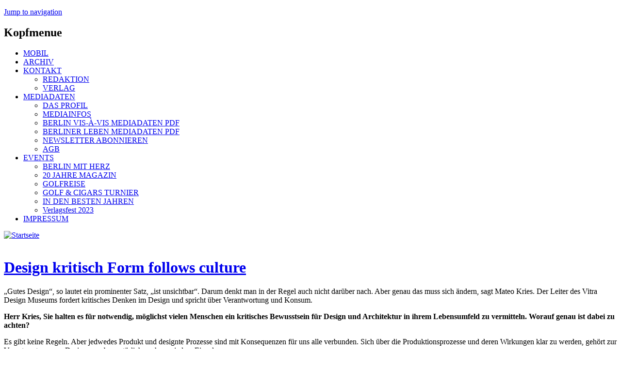

--- FILE ---
content_type: text/html; charset=utf-8
request_url: https://www.berlin-visavis.de/kultur/design-kritisch-form-follows-culture
body_size: 12665
content:
<!DOCTYPE html>
<!--[if IEMobile 7]><html class="iem7"  lang="de" dir="ltr"><![endif]-->
<!--[if lte IE 6]><html class="lt-ie9 lt-ie8 lt-ie7"  lang="de" dir="ltr"><![endif]-->
<!--[if (IE 7)&(!IEMobile)]><html class="lt-ie9 lt-ie8"  lang="de" dir="ltr"><![endif]-->
<!--[if IE 8]><html class="lt-ie9"  lang="de" dir="ltr"><![endif]-->
<!--[if (gte IE 9)|(gt IEMobile 7)]><!--><html  lang="de" dir="ltr" prefix="content: http://purl.org/rss/1.0/modules/content/ dc: http://purl.org/dc/terms/ foaf: http://xmlns.com/foaf/0.1/ rdfs: http://www.w3.org/2000/01/rdf-schema# sioc: http://rdfs.org/sioc/ns# sioct: http://rdfs.org/sioc/types# skos: http://www.w3.org/2004/02/skos/core# xsd: http://www.w3.org/2001/XMLSchema# schema: http://schema.org/"><!--<![endif]-->

<head>
  <meta charset="utf-8" />
<script type="application/ld+json">{
    "@context": "https://schema.org",
    "@graph": [
        {
            "image": {
                "@type": "ImageObject",
                "url": "https://www.berlin-visavis.de/sites/default/files/bild/83_design.jpg"
            },
            "@type": "NewsArticle",
            "headline": "Design kritisch Form follows culture",
            "name": "Design kritisch Form follows culture",
            "description": "„Gutes Design“, so lautet ein prominenter Satz, „ist unsichtbar“. Darum denkt man in der Regel auch nicht darüber nach. Aber genau das muss sich ändern, sagt Mateo Kries. Der Leiter des Vitra Design Museums fordert kritisches Denken im Design und spricht über Verantwortung und Konsum. Herr Kries, Sie halten es für notwendig, möglichst vielen Menschen ein kritisches Bewusstsein für Design und Architektur in ihrem Lebensumfeld zu vermitteln. Worauf genau ist dabei zu achten? Es gibt keine Regeln. Aber jedwedes Produkt und designte Prozesse sind mit Konsequenzen für uns alle verbunden.",
            "author": {
                "@type": "Organization",
                "@id": "https://www.berlin-visavis.de",
                "name": "Berlin vis-à-vis",
                "url": "https://www.berlin-visavis.de",
                "logo": {
                    "@type": "ImageObject",
                    "url": "https://www.berlin-visavis.de/sites/default/files/bild/visavis-logo-pos.png",
                    "width": "179",
                    "height": "60"
                }
            },
            "publisher": {
                "@type": "Organization",
                "@id": "https://www.berlin-visavis.de",
                "name": "Berlin vis-à-vis",
                "url": "https://www.berlin-visavis.de",
                "logo": {
                    "@type": "ImageObject",
                    "url": "https://www.berlin-visavis.de/sites/default/files/bild/visavis-logo-pos.png",
                    "width": "179",
                    "height": "60"
                }
            },
            "datePublished": "2020-08-24T15:55:01+02:00",
            "dateModified": "2020-08-24T15:55:01+02:00",
            "mainEntityOfPage": "https://www.berlin-visavis.de/kultur/design-kritisch-form-follows-culture"
        }
    ]
}</script>
<meta name="description" content="„Gutes Design“, so lautet ein prominenter Satz, „ist unsichtbar“. Darum denkt man in der Regel auch nicht darüber nach. Aber genau das muss sich ändern, sagt Mateo Kries. Der Leiter des Vitra Design Museums fordert kritisches Denken im Design und spricht über Verantwortung und Konsum. Herr Kries, Sie halten es für" />
<meta name="generator" content="Drupal 7 (https://www.drupal.org)" />
<link rel="canonical" href="https://www.berlin-visavis.de/kultur/design-kritisch-form-follows-culture" />
<link rel="shortlink" href="https://www.berlin-visavis.de/node/2145" />
<meta property="og:site_name" content="Berlin vis-à-vis" />
<meta property="og:type" content="article" />
<meta property="og:title" content="Design kritisch Form follows culture" />
<meta property="og:url" content="https://www.berlin-visavis.de/kultur/design-kritisch-form-follows-culture" />
<meta property="og:description" content="„Gutes Design“, so lautet ein prominenter Satz, „ist unsichtbar“. Darum denkt man in der Regel auch nicht darüber nach. Aber genau das muss sich ändern, sagt Mateo Kries. Der Leiter des Vitra Design Museums fordert kritisches Denken im Design und spricht über Verantwortung und Konsum. Herr Kries, Sie halten es für notwendig, möglichst vielen Menschen ein kritisches Bewusstsein für Design und Architektur in ihrem Lebensumfeld zu vermitteln. Worauf genau ist dabei zu achten? Es gibt keine Regeln. Aber jedwedes Produkt und designte Prozesse sind mit Konsequenzen für uns alle verbunden." />
<meta property="og:updated_time" content="2020-08-24T15:55:01+02:00" />
<meta name="twitter:card" content="summary" />
<meta name="twitter:url" content="https://www.berlin-visavis.de/kultur/design-kritisch-form-follows-culture" />
<meta name="twitter:title" content="Design kritisch Form follows culture" />
<meta name="twitter:description" content="„Gutes Design“, so lautet ein prominenter Satz, „ist unsichtbar“. Darum denkt man in der Regel auch nicht darüber nach. Aber genau das muss sich ändern, sagt Mateo Kries. Der Leiter des Vitra Design" />
<meta property="article:published_time" content="2020-08-24T15:55:01+02:00" />
<meta property="article:modified_time" content="2020-08-24T15:55:01+02:00" />
<meta name="google-site-verification" content="98EYJ5xCE9KtfMOkPwO8AUUna8801BBvJ8VA24Eiuv4" />
  <title>Design kritisch Form follows culture - Berlin vis-à-vis</title>

      <meta name="MobileOptimized" content="width">
    <meta name="HandheldFriendly" content="true">
    <meta name="viewport" content="width=device-width">
    <meta http-equiv="cleartype" content="on">

  <link type="text/css" rel="stylesheet" href="https://www.berlin-visavis.de/sites/default/files/css/css_lQaZfjVpwP_oGNqdtWCSpJT1EMqXdMiU84ekLLxQnc4.css" media="all" />
<link type="text/css" rel="stylesheet" href="https://www.berlin-visavis.de/sites/default/files/css/css_HlJKv84ccH-d8n4qddKRZ9sDzbvYUKT35wdSDBe9yDs.css" media="all" />
<link type="text/css" rel="stylesheet" href="https://www.berlin-visavis.de/sites/default/files/css/css_7JDdGSojQZHAPHFjo2AFNe1q9ZogBzkHidu3Q0B8wdU.css" media="all" />
<link type="text/css" rel="stylesheet" href="https://www.berlin-visavis.de/sites/default/files/css/css_qD8lDp-q8bbBhBbaN0jEP6P_CkQsKr6-D5kz7c43io4.css" media="all" />
  <script src="https://www.berlin-visavis.de/sites/default/files/js/js_Pt6OpwTd6jcHLRIjrE-eSPLWMxWDkcyYrPTIrXDSON0.js"></script>
<script src="https://www.berlin-visavis.de/sites/default/files/js/js_hZ8sO8WP4i1uEven-r9ysQzSQCtrvOsOoPC9Wr0no78.js"></script>
<script src="https://www.berlin-visavis.de/sites/default/files/js/js_c9S7L28GiD9hlQGPOAZ-TmAjXzauQOFTS3F37BGHtCQ.js"></script>
<script src="https://www.berlin-visavis.de/sites/default/files/js/js_CgRxXIq7Yy5bweg_FiHQmOsSpGnHMLdQO5gl-cSaJUk.js"></script>
<script>window.a2a_config=window.a2a_config||{};window.da2a={done:false,html_done:false,script_ready:false,script_load:function(){var a=document.createElement('script'),s=document.getElementsByTagName('script')[0];a.type='text/javascript';a.async=true;a.src='https://static.addtoany.com/menu/page.js';s.parentNode.insertBefore(a,s);da2a.script_load=function(){};},script_onready:function(){da2a.script_ready=true;if(da2a.html_done)da2a.init();},init:function(){for(var i=0,el,target,targets=da2a.targets,length=targets.length;i<length;i++){el=document.getElementById('da2a_'+(i+1));target=targets[i];a2a_config.linkname=target.title;a2a_config.linkurl=target.url;if(el){a2a.init('page',{target:el});el.id='';}da2a.done=true;}da2a.targets=[];}};(function ($){Drupal.behaviors.addToAny = {attach: function (context, settings) {if (context !== document && window.da2a) {if(da2a.script_ready)a2a.init_all();da2a.script_load();}}}})(jQuery);a2a_config.callbacks=a2a_config.callbacks||[];a2a_config.callbacks.push({ready:da2a.script_onready});a2a_config.overlays=a2a_config.overlays||[];a2a_config.templates=a2a_config.templates||{};</script>
<script src="https://www.berlin-visavis.de/sites/default/files/js/js_Xx_ny5Jk-MtJBEf7iSQpoPvK6bn3pZbEsuiVwIAhWbM.js"></script>
<script>jQuery.extend(Drupal.settings, {"basePath":"\/","pathPrefix":"","setHasJsCookie":0,"ajaxPageState":{"theme":"vis","theme_token":"N4_EOjkXAdsLiThPkuB2xL4kdMs1wlrPlh6epz-6aSo","jquery_version":"1.12","jquery_version_token":"O663Gp8E_QaErrfs-u7o6mmFzWwN_ZG30vPyHU1FWtA","js":{"0":1,"sites\/all\/modules\/eu_cookie_compliance\/js\/eu_cookie_compliance.min.js":1,"1":1,"sites\/all\/modules\/jquery_update\/replace\/jquery\/1.12\/jquery.min.js":1,"misc\/jquery-extend-3.4.0.js":1,"misc\/jquery-html-prefilter-3.5.0-backport.js":1,"misc\/jquery.once.js":1,"misc\/drupal.js":1,"sites\/all\/modules\/jquery_update\/js\/jquery_browser.js":1,"sites\/all\/modules\/eu_cookie_compliance\/js\/jquery.cookie-1.4.1.min.js":1,"sites\/all\/modules\/jquery_update\/replace\/jquery.form\/4\/jquery.form.min.js":1,"sites\/all\/modules\/nice_menus\/js\/jquery.bgiframe.js":1,"sites\/all\/modules\/nice_menus\/js\/jquery.hoverIntent.js":1,"sites\/all\/modules\/nice_menus\/js\/superfish.js":1,"sites\/all\/modules\/nice_menus\/js\/nice_menus.js":1,"misc\/ajax.js":1,"sites\/all\/modules\/jquery_update\/js\/jquery_update.js":1,"sites\/all\/modules\/simpleads\/simpleads.js":1,"sites\/all\/modules\/simpleads\/modules\/simpleads_campaigns\/simpleads_campaigns.js":1,"public:\/\/languages\/de_17qnq_-w0Y3UTQowAWHiqdFKgL6OzSiTym_eKmg9h9Y.js":1,"sites\/all\/modules\/custom_search\/js\/custom_search.js":1,"sites\/all\/modules\/views\/js\/base.js":1,"misc\/progress.js":1,"sites\/all\/modules\/views\/js\/ajax_view.js":1,"sites\/default\/themes\/vis\/js\/remove_has_js.js":1,"2":1,"sites\/default\/themes\/vis\/js\/jquery.easing.min.js":1,"sites\/default\/themes\/vis\/js\/supersized.3.2.7.min.js":1,"sites\/default\/themes\/vis\/js\/supersized.shutter.min.js":1,"sites\/default\/themes\/vis\/js\/visavis.js":1},"css":{"modules\/system\/system.base.css":1,"modules\/system\/system.menus.css":1,"modules\/system\/system.messages.css":1,"modules\/system\/system.theme.css":1,"sites\/all\/modules\/simplenews\/simplenews.css":1,"modules\/field\/theme\/field.css":1,"modules\/node\/node.css":1,"modules\/search\/search.css":1,"sites\/all\/modules\/simpleads\/simpleads.css":1,"modules\/user\/user.css":1,"sites\/all\/modules\/views\/css\/views.css":1,"sites\/all\/modules\/ckeditor\/css\/ckeditor.css":1,"sites\/all\/modules\/ctools\/css\/ctools.css":1,"sites\/all\/modules\/nice_menus\/css\/nice_menus.css":1,"sites\/default\/themes\/vis\/css\/nice_menus_vis.css":1,"sites\/all\/modules\/eu_cookie_compliance\/css\/eu_cookie_compliance.css":1,"sites\/all\/modules\/addtoany\/addtoany.css":1,"public:\/\/ctools\/css\/6475bd2b56462e455046f9cbd21c9f77.css":1,"sites\/default\/themes\/vis\/system.menus.css":1,"sites\/default\/themes\/vis\/system.messages.css":1,"sites\/default\/themes\/vis\/system.theme.css":1,"sites\/default\/themes\/vis\/css\/styles.css":1}},"custom_search":{"form_target":"_self","solr":0},"simpleads":{"url":{"ckeditor":"\/simpleads\/dashboard\/ckeditor"},"modulepath":"sites\/all\/modules\/simpleads"},"views":{"ajax_path":"\/views\/ajax","ajaxViews":{"views_dom_id:bcf7bd039be5fa1db2852196fe734add":{"view_name":"Aktuell","view_display_id":"block_1","view_args":"","view_path":"node\/2145","view_base_path":"aktuell\/feed","view_dom_id":"bcf7bd039be5fa1db2852196fe734add","pager_element":"2"},"views_dom_id:fc9ff09291ee80f023ea01f151b100db":{"view_name":"BERLIN_TERMINE","view_display_id":"block_1","view_args":"","view_path":"node\/2145","view_base_path":"veranstaltungen\/feed","view_dom_id":"fc9ff09291ee80f023ea01f151b100db","pager_element":0}}},"urlIsAjaxTrusted":{"\/views\/ajax":true},"nice_menus_options":{"delay":"800","speed":"slow"},"eu_cookie_compliance":{"cookie_policy_version":"1.0.0","popup_enabled":1,"popup_agreed_enabled":0,"popup_hide_agreed":0,"popup_clicking_confirmation":false,"popup_scrolling_confirmation":false,"popup_html_info":"\u003Cdiv class=\u0022eu-cookie-compliance-banner eu-cookie-compliance-banner-info eu-cookie-compliance-banner--opt-in\u0022\u003E\n  \u003Cdiv class=\u0022popup-content info\u0022\u003E\n        \u003Cdiv id=\u0022popup-text\u0022\u003E\n      \u003Ch2\u003E\tBerlin vis-\u0026agrave;-vis benutzt Cookies, um seinen Lesern das beste Webseiten-Erlebnis zu erm\u0026ouml;glichen. Au\u0026szlig;erdem werden auch Cookies von Diensten Dritter gesetzt.\u003C\/h2\u003E\n\u003Cp\u003E\tDurch klicken auf Akzeptieren stimmen Sie der Cookie Nutzung zu..\u003C\/p\u003E\n              \u003Cbutton type=\u0022button\u0022 class=\u0022find-more-button eu-cookie-compliance-more-button\u0022\u003EMehr Informationen\u003C\/button\u003E\n          \u003C\/div\u003E\n    \n    \u003Cdiv id=\u0022popup-buttons\u0022 class=\u0022\u0022\u003E\n            \u003Cbutton type=\u0022button\u0022 class=\u0022agree-button eu-cookie-compliance-secondary-button\u0022\u003EAkzeptieren\u003C\/button\u003E\n              \u003Cbutton type=\u0022button\u0022 class=\u0022decline-button eu-cookie-compliance-default-button\u0022 \u003EAblehnen\u003C\/button\u003E\n          \u003C\/div\u003E\n  \u003C\/div\u003E\n\u003C\/div\u003E","use_mobile_message":false,"mobile_popup_html_info":"\u003Cdiv class=\u0022eu-cookie-compliance-banner eu-cookie-compliance-banner-info eu-cookie-compliance-banner--opt-in\u0022\u003E\n  \u003Cdiv class=\u0022popup-content info\u0022\u003E\n        \u003Cdiv id=\u0022popup-text\u0022\u003E\n      \u003Ch2\u003E\tWe use cookies on this site to enhance your user experience\u003C\/h2\u003E\n\u003Cp\u003E\tBy tapping the Accept button, you agree to us doing so.\u003C\/p\u003E\n              \u003Cbutton type=\u0022button\u0022 class=\u0022find-more-button eu-cookie-compliance-more-button\u0022\u003EMehr Informationen\u003C\/button\u003E\n          \u003C\/div\u003E\n    \n    \u003Cdiv id=\u0022popup-buttons\u0022 class=\u0022\u0022\u003E\n            \u003Cbutton type=\u0022button\u0022 class=\u0022agree-button eu-cookie-compliance-secondary-button\u0022\u003EAkzeptieren\u003C\/button\u003E\n              \u003Cbutton type=\u0022button\u0022 class=\u0022decline-button eu-cookie-compliance-default-button\u0022 \u003EAblehnen\u003C\/button\u003E\n          \u003C\/div\u003E\n  \u003C\/div\u003E\n\u003C\/div\u003E\n","mobile_breakpoint":"768","popup_html_agreed":"\u003Cdiv\u003E\n  \u003Cdiv class=\u0022popup-content agreed\u0022\u003E\n    \u003Cdiv id=\u0022popup-text\u0022\u003E\n      \u003Ch2\u003E\tThank you for accepting cookies\u003C\/h2\u003E\n\u003Cp\u003E\tYou can now hide this message or find out more about cookies.\u003C\/p\u003E\n    \u003C\/div\u003E\n    \u003Cdiv id=\u0022popup-buttons\u0022\u003E\n      \u003Cbutton type=\u0022button\u0022 class=\u0022hide-popup-button eu-cookie-compliance-hide-button\u0022\u003EAusblenden\u003C\/button\u003E\n              \u003Cbutton type=\u0022button\u0022 class=\u0022find-more-button eu-cookie-compliance-more-button-thank-you\u0022 \u003EMehr Informationen\u003C\/button\u003E\n          \u003C\/div\u003E\n  \u003C\/div\u003E\n\u003C\/div\u003E","popup_use_bare_css":false,"popup_height":"auto","popup_width":"100%","popup_delay":1000,"popup_link":"https:\/\/www.berlin-visavis.de\/impressum#datenschutz","popup_link_new_window":1,"popup_position":null,"fixed_top_position":1,"popup_language":"de","store_consent":false,"better_support_for_screen_readers":0,"reload_page":0,"domain":"","domain_all_sites":0,"popup_eu_only_js":0,"cookie_lifetime":"100","cookie_session":false,"disagree_do_not_show_popup":0,"method":"opt_in","allowed_cookies":"","withdraw_markup":"\u003Cbutton type=\u0022button\u0022 class=\u0022eu-cookie-withdraw-tab\u0022\u003EDatenschutzeinstellungen\u003C\/button\u003E\n\u003Cdiv class=\u0022eu-cookie-withdraw-banner\u0022\u003E\n  \u003Cdiv class=\u0022popup-content info\u0022\u003E\n    \u003Cdiv id=\u0022popup-text\u0022\u003E\n      \u003Ch2\u003E\tBerlin vis-\u0026agrave;-vis benutzt Cookies, um seinen Lesern das beste Webseiten-Erlebnis zu erm\u0026ouml;glichen. Au\u0026szlig;erdem werden auch Cookies von Diensten Dritter gesetzt.\u003C\/h2\u003E\n\u003Cp\u003E\tSie haben der Cookie Nutzung zugestimmt.\u003C\/p\u003E\n    \u003C\/div\u003E\n    \u003Cdiv id=\u0022popup-buttons\u0022\u003E\n      \u003Cbutton type=\u0022button\u0022 class=\u0022eu-cookie-withdraw-button\u0022\u003EZustimmung widerrufen\u003C\/button\u003E\n    \u003C\/div\u003E\n  \u003C\/div\u003E\n\u003C\/div\u003E\n","withdraw_enabled":false,"withdraw_button_on_info_popup":0,"cookie_categories":[],"cookie_categories_details":[],"enable_save_preferences_button":1,"cookie_name":"","cookie_value_disagreed":"0","cookie_value_agreed_show_thank_you":"1","cookie_value_agreed":"2","containing_element":"body","automatic_cookies_removal":true,"close_button_action":"close_banner"}});</script>
      <!--[if lt IE 9]>
    <script src="/sites/default/themes/zen/js/html5-respond.js"></script>
    <![endif]-->
  </head>
<body class="html not-front not-logged-in one-sidebar sidebar-second page-node page-node- page-node-2145 node-type-bildartikel section-kultur" >
      <p id="skip-link">
      <a href="#main-menu" class="element-invisible element-focusable">Jump to navigation</a>
    </p>
      
<div id="page">

  <!-- Visavis Oberer Werbeblock-->
  
    
  <div id="page-inner">
  
  <header class="header" id="header" role="banner">
  
    <!-- Visavis Kopfmenue -->
        	<div id="kopfmenue">  <div class="region region-kopfmenue">
    <div id="block-nice-menus-1" class="block block-nice-menus first last odd">

        <h2 class="block__title block-title"><span class="nice-menu-hide-title">Kopfmenue</span></h2>
    
  <ul class="nice-menu nice-menu-down nice-menu-menu-kopfmenue" id="nice-menu-1"><li class="menu__item menu-5402 menu-path-smberlin-visavisde first odd "><a href="https://m.berlin-visavis.de" title="Zur Mobil-Version von Berlin vis-à-vis" class="menu__link">MOBIL</a></li>
<li class="menu__item menu-7088 menu-path-archiv  even "><a href="/archiv" title="Alle Ausgaben von Berlin vis-à-vis" class="menu__link">ARCHIV</a></li>
<li class="menu__item menu-206 menuparent  menu-path-node-23  odd "><a href="/kontakt" title="Redaktion und Verlag des Berlin vis-à-vis Magazins." class="menu__link">KONTAKT</a><ul><li class="menu__item menu-268 menu-path-node-21 first odd "><a href="/kontakt/redaktion" title="" class="menu__link">REDAKTION</a></li>
<li class="menu__item menu-209 menu-path-node-22  even last"><a href="/kontakt/verlag" title="" class="menu__link">VERLAG</a></li>
</ul></li>
<li class="menu__item menu-207 menuparent  menu-path-node-17  even "><a href="/media" title="Mediadaten für das Berlin vis-à-vis Magazin." class="menu__link">MEDIADATEN</a><ul><li class="menu__item menu-271 menu-path-node-25 first odd "><a href="/media/profil" title="" class="menu__link">DAS PROFIL</a></li>
<li class="menu__item menu-273 menu-path-node-24  even "><a href="/media/infos" title="" class="menu__link">MEDIAINFOS</a></li>
<li class="menu__item menu-272 menu-path-berlin-visavisde-sites-default-files-file-berlin-visavis-mediapdf  odd "><a href="http://berlin-visavis.de/sites/default/files/file/Berlin_visavis_Media.pdf" title="" class="menu__link">BERLIN VIS-À-VIS MEDIADATEN PDF</a></li>
<li class="menu__item menu-8095 menu-path-berlin-visavisde-sites-default-files-file-berlinerleben-mediadatenpdf  even "><a href="http://berlin-visavis.de/sites/default/files/file/BerlinerLeben_Mediadaten.pdf" title="" class="menu__link">BERLINER LEBEN MEDIADATEN PDF</a></li>
<li class="menu__item menu-6646 menu-path-front  odd "><a href="/#block-simplenews-30" title="" class="menu__link">NEWSLETTER ABONNIEREN</a></li>
<li class="menu__item menu-269 menu-path-node-27  even last"><a href="/media/agb" title="" class="menu__link">AGB</a></li>
</ul></li>
<li class="menu__item menu-275 menuparent  menu-path-node-28  odd "><a href="/events" title="Veranstaltungen des Berlin vis-à-vis Magazins" class="menu__link">EVENTS</a><ul><li class="menu__item menu-6883 menu-path-node-1927 first odd "><a href="/node/1927" title="" class="menu__link">BERLIN MIT HERZ</a></li>
<li class="menu__item menu-3389 menu-path-node-1218  even "><a href="/node/1218" title="" class="menu__link">20 JAHRE MAGAZIN</a></li>
<li class="menu__item menu-277 menu-path-node-19  odd "><a href="/events/golfreise" title="" class="menu__link">GOLFREISE</a></li>
<li class="menu__item menu-5876 menu-path-node-1553  even "><a href="/events/golf_cigars" title="" class="menu__link">GOLF &amp; CIGARS TURNIER</a></li>
<li class="menu__item menu-7002 menu-path-node-1748  odd "><a href="/events/indenbestenjahren" title="40 Jahre S&amp;T scan." class="menu__link">IN DEN BESTEN JAHREN</a></li>
<li class="menu__item menu-8094 menu-path-node-2355  even last"><a href="/events/verlagsfest2023" title="" class="menu__link">Verlagsfest 2023</a></li>
</ul></li>
<li class="menu__item menu-208 menu-path-node-15  even last"><a href="/Impressum" title="" class="menu__link">IMPRESSUM</a></li>
</ul>

</div>
  </div>
</div>
        
    
          <a href="/" title="Zur Startseite des Berlin vis-à-vis Magazins" rel="home" class="header__logo" id="logo">
        <img src="https://www.berlin-visavis.de/sites/default/files/bild/vis_logo.gif" alt="Startseite" class="header__logo-image" />
      </a>
    
    
    
    
  </header>

  <div id="main">

    <div id="content" class="column" role="main">
     <!-- <div id="content-inner"> -->
      <div class="feed-icons"><!-- zen6-12 -->
               		<a title="Berlin vis-à-vis bei Facebook" href="http://www.facebook.com/pages/Berlin-vis-a-vis-Das-Magazin-fur-StadtEntwicklung/144685348916732?v=app_4949752878" target="_blank" class="feed-icon"><img src="/sites/default/files/icons/icon_fb.png" alt="" width="16" height="16" /></a>
      </div>
    
                  <a id="main-content"></a>
                    <h1 class="page__title title" id="page-title"><a href="#" onclick='javascript: parent.location.href = document.referrer' title="zur&uuml;ck zur vorherigen Seite">Design kritisch Form follows culture</a></h1>
                                    
<!-- *** Inhalt ausgeben *** -->
        


<article class="node-2145 node node-bildartikel node-promoted view-mode-full clearfix " about="/kultur/design-kritisch-form-follows-culture" typeof="schema:Article sioc:Item foaf:Document">
      <header>
                  <span property="dc:title" content="Design kritisch Form follows culture" class="rdf-meta element-hidden"></span>
      
          </header>
  
    <div class="content">
  <p>
	&bdquo;Gutes Design&ldquo;, so lautet ein prominenter Satz, &bdquo;ist unsichtbar&ldquo;. Darum denkt man in der Regel auch nicht dar&uuml;ber nach. Aber genau das muss sich &auml;ndern, sagt Mateo Kries. Der Leiter des Vitra Design Museums fordert kritisches Denken im Design und spricht &uuml;ber Verantwortung und Konsum.&nbsp;</p>
<!--break-->

<p>
	<strong>Herr Kries, Sie halten es f&uuml;r notwendig, m&ouml;glichst vielen Menschen ein kritisches Bewusstsein f&uuml;r Design und Architektur in ihrem Lebensumfeld zu vermitteln. Worauf genau ist dabei zu achten?</strong></p>

<p>
	Es gibt keine Regeln. Aber jedwedes Produkt und designte Prozesse sind mit Konsequenzen f&uuml;r uns alle verbunden. Sich &uuml;ber die Produktionsprozesse und deren Wirkungen klar zu werden, geh&ouml;rt zur Verantwortung von Designern, aber nat&uuml;rlich auch von jedem Einzelnen.</p>

<p>
	<strong>Hat f&uuml;r Sie der Alltagsumgang mit Design auch eine moralische Komponente?</strong></p>

<p>
	Auf jeden Fall. Es ist Bestandteil der Alltagsethik, sich die Frage zu stellen, welche Konsequenzen von Produkten f&uuml;r einen selbst und f&uuml;r die Gesellschaft zu erwarten sind. &bdquo;Gutes Design&ldquo;, so lautet ein prominenter Satz, &bdquo;ist unsichtbar&ldquo;. Darum denkt man in der Regel auch nicht dar&uuml;ber nach. Aber genau das muss sich &auml;ndern.</p>

<p>
	<strong>Geht es um Nachhaltigkeit?</strong></p>

<p>
	Nachhaltigkeit ist der zentrale Begriff, er ist strategisch der wichtigste Begriff, wenn er nicht auf ein Label und auf Greenwashing reduziert wird.</p>

<p>
	<strong>Welche Fragen sind noch wichtig?</strong></p>

<p>
	Weiterhin bedeutsam sind Aspekte der Datensicherheit. Nicht nur die Mobiltelefone, sondern immer mehr Ger&auml;te des Alltags sind mit Chips ausgestattet, die pers&ouml;nliche Daten abrufbar machen. Es ist auch eine individuelle Frage, wie und ob man sie benutzt oder ob man jedes m&ouml;gliche Angebot blind konsumiert.</p>

<p>
	<strong>Ihr Prinzip ist &bdquo;Form follows culture&ldquo;. Was genau wollen Sie damit aussagen?</strong></p>

<p>
	Wie kann Design dazu beitragen, die Welt diverser zu machen, ist eine signifikante Frage. Die &Uuml;berlegung muss sein: F&uuml;r wen sind Dinge gestaltet? Bisher stand der wei&szlig;e westliche Mann im Zentrum designerischen Denkens. Heute muss man aber fragen, was f&uuml;r wen auf der Welt praktisch, sch&ouml;n, angemessen, gut proportioniert ist. Nach etwa einhundertf&uuml;nfzig Jahren westlich dominierter Produktherstellung und einem denkerischen und emotionalen Verhaftetsein in diesem westlichen Produktionskanon gilt es, daraus auszubrechen.</p>

<p>
	Mies van der Rohe war als Vertreter des Prinzips &bdquo;form follows function&ldquo; zu seiner Zeit eine Sensation und etablierte in den fr&uuml;hen Zwanzigern ein neues Denken. Das revolution&auml;re Element verflachte aber sehr schnell und reduzierte sich bald auf formale Aspekte.</p>

<p>
	<strong>Wie stellt sich das Vitra Design Museum der Debatte um kulturelles Umdenken?</strong></p>

<p>
	Wir haben die Aufgabe, das was im Design passiert, auch abzubilden. Viel zu oft ging es um die europ&auml;ische Perspektive. Wenn man sich mit den globalen Entwicklungen befasst, entdeckt man Hochspannendes.</p>

<p>
	Zum Beispiel entwickelt sich in afrikanischen L&auml;ndern wie Tansania, Kenia oder Simbabwe in den Gro&szlig;st&auml;dten rasant eine Start-Up-Szene, von denen wir Europ&auml;er lernen k&ouml;nnen. Im Alltagsprozess mit digitalen Medien gibt es bedeutende Innovationen bei der Entwicklung und Anwendung von Apps zum bargeldlosen Zahlungsverkehr. Das war eine Existenznotwendigkeit, weil viele Menschen gar kein Bankkonto besitzen.</p>

<p>
	<strong>Wie l&auml;sst sich die Designentwicklung der letzten zehn Jahre beschreiben?</strong></p>

<p>
	Zehn Jahre sind zu kurz gegriffen. Aber seit zwanzig Jahren etwa gibt es ganz klar diese Abwendung vom Objekt, wenn &uuml;ber Design diskutiert wird. Statt prim&auml;r um die Gestalt geht es um Prozesse, Technologien und Verantwortung. Seit 2000 etwa hat sich der Blick total ver&auml;ndert. Begriffe wie soziales oder kritisches Design bestimmen diese Wende. Fragen des Wegwerfens, Verm&uuml;llens bzw. des Recyclings werden immer wichtiger. Dazu kam das Smart Home, die umfassende Digitalisierung des Zuhauses als Konzept, das von vielen Designern sehr kritisch reflektiert wurde.</p>

<p>
	<strong>&bdquo;Smart Home&ldquo; nimmt an Fahrt zu trotz kritischer Gegenmuster wie &bdquo;Handmade&ldquo;.</strong></p>

<p>
	Ja, aber es wurde sehr fr&uuml;h von Designern gefragt, &bdquo;Brauchen wir das, ist es ein Fortschritt und f&uuml;r wen?&ldquo; Die kritische Begleitung ist so wichtig, da enorme wirtschaftliche Kr&auml;fte diese Entwicklung vorantreiben &ndash; ein Kampf wie David gegen Goliath. Man darf diesen Prozess nicht allein den Interessen der gro&szlig;en Wirtschaftsakteure &uuml;berlassen.</p>

<p>
	<strong>Die Ausstellung &bdquo;Hello, Robot.&ldquo; im Vitra Design Museum war ein Publikumsmagnet. Was ist denn der sympathischste Gedanke an die zuk&uuml;nftigen Roboter?</strong></p>

<p>
	Sympathisch? Notwendig sind robotische Technologien zum Beispiel in der Medizin. Roboter in der Produktion werden zum Wegfall menschlicher T&auml;tigkeit f&uuml;hren, aber auch neue Jobs erm&ouml;glichen. Die wichtigste Forschungsfrage der letzten drei&szlig;ig Jahre ist der Schnittstelle bzw. der Kooperation zwischen Mensch und Roboter gewidmet. Es ist ein entscheidender Sicherheitsaspekt allein schon ob der Gewichts- und Gr&ouml;&szlig;endimension. Eine neue Sensorik macht diese Kooperation jetzt schon m&ouml;glich.</p>

<p>
	<strong>Was werden Sie demn&auml;chst im Vitra Design Museum zeigen?</strong></p>

<p>
	Im Herbst lassen wir unsere aktuelle Schau Corona-bedingt weiterlaufen, aktuell sitzen wir noch an der Vorbereitung f&uuml;r die Ausstellungen 2021.</p>

<p>
	<strong>Ein Museum befasst sich wesentlich mit historischen Artefakten: Was kann man aus dem Umgang mit diesen Produkten f&uuml;r die Zukunft lernen? Was interessiert Sie gerade?</strong></p>

<p>
	Sehr spannend ist das DIY-Prinzip. Designer bauen nicht mehr das fertige Produkt, sondern liefern den Entwurf und die Bauanleitung. Der Vorteil von do it yourself besteht vor allem darin, dass nicht mehr massenhaft Gegenst&auml;nde um die Welt reisen m&uuml;ssen. Verkehrswege werden eingespart. Eine andere Sache ist die Auseinandersetzung mit Kunststoff. Das Material aus den F&uuml;nfzigern hatte bekannterma&szlig;en nicht nur positive Effekte, aber es wird auch zuk&uuml;nftig gebraucht werden. Es werden Bio-Kunststoffe, mit neuen Materialeigenschaften entwickelt sowie passgenaue Recycling-Strategien.</p>

<p>
	<strong>Eine Wohnung unterliegt einem steten Wandel. Ist das ein Satz, den Sie bejahen w&uuml;rden?</strong></p>

<p>
	Ja, weil das Leben selbst sich st&auml;ndig wandelt. Wir haben das gerade in den letzten Monaten erlebt, die Wohnungen wurden zu Arbeits- und Sportst&auml;tten. Es geht dabei nicht darum, alle zwei Jahre Schr&auml;nke, Betten und Sofas auszutauschen, was ja auch enormes Geld kosten w&uuml;rde. Funktionen m&uuml;ssen angepasst werden. Vor allem aber die Dinge dazwischen, die das Lebendige einer Wohnung ausmachen, sollten sich &uuml;ber die Lebensphasen hinweg und ruhig auch saisonal ver&auml;ndern.</p>

<p>
	<strong>Was haben Sie zuletzt Ihrer Wohnung hinzugef&uuml;gt?</strong></p>

<p>
	Eine skandinavische Wandkonsole f&uuml;r den Eingangsbereich, die schwierigste Zone, erst recht in einer Berliner Wohnung. Der Flur ist schmal und hoch. Es ist ein U-Profil aus Holz, welches an die Wand geschraubt wird. Sehr schlicht.</p>

<p>
	<strong>Danke f&uuml;r das Gespr&auml;ch.</strong></p>

<p>
	<em>Anita W&uuml;nschmann</em></p>

<p>
	&nbsp;</p>
<div class="field field-type-node-reference field-name-field-ausgabe"><div class="field-items"><div class="field-item odd">83 - Sommer 2020</div></div></div>
    <div class="views-field-tid">
    <label class="views-label-tid">&raquo; </label>
    <a href="/taxonomy/term/2/2131" title="Rubrik &quot;Kultur&quot; in Ausgabe 83 - Sommer 2020">Kultur</a>, <a href="/taxonomy/term/57/2131" title="Rubrik &quot;Design&quot; in Ausgabe 83 - Sommer 2020">Design</a>  </div>
    <div class="links">
    <ul class="links inline"><li class="addtoany first"><span><span class="a2a_kit a2a_target addtoany_list" id="da2a_1">
      
      <a class="a2a_dd addtoany_share_save" href="https://www.addtoany.com/share#url=https%3A%2F%2Fwww.berlin-visavis.de%2Fkultur%2Fdesign-kritisch-form-follows-culture&amp;title=Design%20kritisch%20Form%20follows%20culture"></a>
      
    </span>
    <script type="text/javascript">
<!--//--><![CDATA[//><!--
if(window.da2a)da2a.script_load();
//--><!]]>
</script></span></li>
<li class="fblikebutton_field last"><span>
<iframe src="//www.facebook.com/plugins/like.php?href=https%3A%2F%2Fwww.berlin-visavis.de%2Fkultur%2Fdesign-kritisch-form-follows-culture&amp;layout=button_count&amp;show_faces=false&amp;width=450&amp;font=arial&amp;height=20&amp;action=like&amp;colorscheme=light&amp;locale=de_DE&amp;send=false&amp;share=false" scrolling="no" frameborder="0" style="border: none; overflow: hidden; width: 450px; height: 20px; " allowTransparency="true"></iframe>
</span></li>
</ul>  </div>
 </div> <!-- /content -->
</article>
<!-- *** Ende Inhalt ausgeben *** --> 
      <!-- </div> content inner -->
     </div>

    <div id="navigation">
        <div class="region region-navigation">
    <div id="block-menu-menu-kategoriemenue" class="block block-menu first odd" role="navigation">

        <h2 class="block__title block-title">Kategoriemenue</h2>
    
  <ul class="menu"><li class="menu__item is-leaf first leaf"><a href="/stadt" title="Themen zu Stadt Berlin in unserer aktuellen Ausgabe." class="menu__link">STADT</a></li>
<li class="menu__item is-leaf leaf"><a href="/kultur" title="Aktuelles aus Kunst und Kultur in Berlin." class="menu__link">KULTUR</a></li>
<li class="menu__item is-leaf leaf"><a href="/wirtschaft" title="Wirtschaftsthemen aus der Hauptstadt." class="menu__link">WIRTSCHAFT</a></li>
<li class="menu__item is-leaf leaf"><a href="/lifestyle" title="Was ist angesagt in Berlin?" class="menu__link">LIFESTYLE</a></li>
<li class="menu__item is-leaf leaf"><a href="/magazin" title="Ein bunter Mix an Neuigkeiten aus der Hauptstadt." class="menu__link">MAGAZIN</a></li>
<li class="menu__item is-leaf leaf"><a href="/sport" title="Sport-Hightlights aus Berlin." class="menu__link">SPORT</a></li>
<li class="menu__item is-leaf last leaf"><a href="/brandenburg" title="Themen, News und Informationen aus Brandenburg." class="menu__link">BRANDENBURG</a></li>
</ul>
</div>
<div id="block-block-3" class="block block-block last even">

      
  93 - Sommer 2023
</div>
  </div>
    </div>

    
          <aside class="sidebars">
          <section class="region region-sidebar-second column sidebar">
    <div id="block-block-1" class="block block-block first odd">

        <h2 class="block__title block-title">Suche</h2>
    
  
<div id="archivsuche">
<form action="/Archiv_Suche2" accept-charset="UTF-8" method="get" id="views-filters">
  <ul>
    <li>
      <div id="archivpanel1">
        <select name="ar_ausgabe" id="ar_ausgabe">
			   <option value="2340" 
                 selected="selected"  >aktuelle Ausgabe</option>
			   <option value="-1" 
               >alle Ausgaben</option>
			           	<option value="2325"  >92 - Frühjahr 2023</option>
                 	<option value="2306"  >91 - Winter 2022/23</option>
                 	<option value="2282"  >90 - Herbst 2022</option>
                 	<option value="2263"  >89 - Sommer 2022</option>
                 	<option value="2241"  >88 - Frühjahr 2022</option>
                 	<option value="2214"  >87 - Winter 2021/22</option>
                 	<option value="2190"  >86 - Herbst 2021</option>
                 	<option value="2171"  >85 - Frühjahr 2021</option>
                 	<option value="2154"  >84 - Herbst 2020</option>
                 	<option value="2131"  >83 - Sommer 2020</option>
                 	<option value="2106"  >82 - Frühjahr 2020</option>
                 	<option value="2083"  >81 - Winter 2020</option>
                 	<option value="2054"  >80 - Herbst 2019</option>
                 	<option value="2030"  >79 - Sommer 2019</option>
                 	<option value="1953"  >78 - Frühjahr 2019</option>
                 	<option value="1923"  >77 - Winter 2019</option>
                 	<option value="1898"  >76 – Herbst 2018</option>
                 	<option value="1877"  >75 – Sommer 2018</option>
                 	<option value="1851"  >74 – Frühjahr 2018</option>
                 	<option value="1776"  >73 - Winter 2018</option>
                 	<option value="1749"  >72 - Herbst 2017</option>
                 	<option value="1715"  >71 - Sommer 2017</option>
                 	<option value="1680"  >70 - Frühjahr 2017</option>
                 	<option value="1606"  >69 - Winter 2017</option>
                 	<option value="1525"  >68 - Winter 2016</option>
                 	<option value="1480"  >67 - Sommer 2016</option>
                 	<option value="1447"  >66 - Frühjahr 2016</option>
                 	<option value="1412"  >65 - Winter 2016</option>
                 	<option value="1357"  >64 - Herbst 2015</option>
                 	<option value="1323"  >63 - Sommer 2015</option>
                 	<option value="1283"  >62 - Frühjahr 2015</option>
                 	<option value="1231"  >61 - Winter 2015</option>
                 	<option value="1182"  >60 - Herbst 2014</option>
                 	<option value="1154"  >59 - Sommer 2014</option>
                 	<option value="1108"  >58 - Frühjahr 2014</option>
                 	<option value="1069"  >57 - Winter 2013/14</option>
                 	<option value="1043"  >56 - Herbst 2013</option>
                 	<option value="994"  >55 - Sommer 2013</option>
                 	<option value="955"  >54 - Frühjahr 2013</option>
                 	<option value="922"  >53 - Winter 2012/13</option>
                 	<option value="888"  >52 - Herbst 2012</option>
                 	<option value="847"  >51 - Sommer 2012</option>
                 	<option value="818"  >50 - Frühjahr 2012</option>
                 	<option value="780"  >49 - Winter 2011/12</option>
                 	<option value="740"  >48 - Herbst 2011</option>
                 	<option value="687"  >47 - Sommer 2011</option>
                 	<option value="625"  >46 - Frühjahr 2011</option>
                 	<option value="575"  >45 - Winter 2010/11</option>
                 	<option value="508"  >44 - Herbst 2010</option>
                 	<option value="477"  >43 - Sommer 2010</option>
                 	<option value="401"  >42 - Frühjahr 2010</option>
                 	<option value="123"  >41 - Winter 2009/10</option>
                 	<option value="39"  >40 - Herbst 2009</option>
                 	<option value="29"  >39 - Sommer 2009</option>
                 	<option value="2"  >38 - Frühjahr 2009</option>
                 	<option value="3"  >37 - Winter 2008</option>
                 	<option value="201"  >36 - Herbst 2008</option>
                 	<option value="238"  >35 - Sommer 2008</option>
                 	<option value="277"  >34 - Frühjahr 2008</option>
                 </select>
      </div>
    </li>
    <li><input type="hidden" name="type" id="edit-type" value="bildartikel"  />
			<input maxlength="255" name="keys" id="edit-keys" size="32" value="" class="form-text" type="text" />&nbsp;<input src="/sites/default/files/bild/suchbutton1.gif" name="suchbutton1" id="suchbutton1" class="form-button" value="Los!" type="image" title="Suche nach aktuellen Suchbegriffen starten. Um alle Artikel anzuzeigen, Suchfeld leer lassen." />
    </li>
  </ul>
</form>
</div>
</div>
<div id="block-views-sidebarbannerview-1-block-1" class="block block-views even">

      
  <div class="view view-sidebarbannerview-1 view-id-sidebarbannerview_1 view-display-id-block_1 view-dom-id-2fe7a704342494d9b97aed783227c0bc">
        
  
  
      <div class="view-content">
        <div class="views-row views-row-1 views-row-odd views-row-first views-row-last">
      
  <div class="views-field views-field-field-bild">        <div class="field-content"><a href="/ausgaben"><img typeof="foaf:Image" src="https://www.berlin-visavis.de/sites/default/files/bild/PageFlip-Banner3.png" width="300" height="300" alt="" title="Hier klicken um online in einer Berlin vis-à-vis Ausgabe zu blättern.." /></a></div>  </div>  
  <div class="views-field views-field-field-htm">        <div class="field-content"></div>  </div>  </div>
    </div>
  
  
  
  
  
  
</div>
</div>
<div id="block-views-sidebarbannerview-block-1" class="block block-views last odd">

      
  <div class="view view-sidebarbannerview view-id-sidebarbannerview view-display-id-block_1 view-dom-id-b992a2283d618ef574f15f0a799b9dad">
        
  
  
      <div class="view-content">
        <div class="views-row views-row-1 views-row-odd views-row-first">
      
  <div class="views-field views-field-field-bild">        <div class="field-content"><a href="/events/verlagsfest2023"><img typeof="foaf:Image" src="https://www.berlin-visavis.de/sites/default/files/bild/Verlagsfest_2023_Banner-Fotos.png" width="600" height="266" alt="" /></a></div>  </div>  
  <div class="views-field views-field-field-htm">        <div class="field-content"></div>  </div>  </div>
  <div class="views-row views-row-2 views-row-even">
      
  <div class="views-field views-field-field-bild">        <div class="field-content"></div>  </div>  
  <div class="views-field views-field-field-htm">        <div class="field-content"><iframe src="https://www.facebook.com/plugins/page.php?href=https%3A%2F%2Fwww.facebook.com%2FBerlin-vis-%25C3%25A0-vis-Das-Magazin-f%25C3%25BCr-StadtEntwicklung-144685348916732%2F&tabs=timeline&width=300&height=100&small_header=false&adapt_container_width=true&hide_cover=false&show_facepile=true&appId=153561214683094" width="300" height="130" style="border:none;overflow:hidden" scrolling="no" frameborder="0" allowTransparency="true"></iframe>
</div>  </div>  </div>
  <div class="views-row views-row-3 views-row-odd">
      
  <div class="views-field views-field-field-bild">        <div class="field-content"><a href="https://www.berliner-leben.de/brandenburg/leben/berlin-vis-vis-golfevent-2025"><img typeof="foaf:Image" src="https://www.berlin-visavis.de/sites/default/files/bild/GC2025_Banner-Fotos.png" width="600" height="266" alt="" /></a></div>  </div>  
  <div class="views-field views-field-field-htm">        <div class="field-content"></div>  </div>  </div>
  <div class="views-row views-row-4 views-row-even">
      
  <div class="views-field views-field-field-bild">        <div class="field-content"><a href="/events/golfweekend"><img typeof="foaf:Image" src="https://www.berlin-visavis.de/sites/default/files/bild/Golfweekend_2021_Banner.png" width="300" height="74" alt="" /></a></div>  </div>  
  <div class="views-field views-field-field-htm">        <div class="field-content"></div>  </div>  </div>
  <div class="views-row views-row-5 views-row-odd">
      
  <div class="views-field views-field-field-bild">        <div class="field-content"><a href="/potsdamtv"><img typeof="foaf:Image" src="https://www.berlin-visavis.de/sites/default/files/bild/visavis_PotsdamTV_Banner.png" width="300" height="74" alt="" title="Hier finden Sie Video-Beiträge unseres Partners PotsdamTV" /></a></div>  </div>  
  <div class="views-field views-field-field-htm">        <div class="field-content"></div>  </div>  </div>
  <div class="views-row views-row-6 views-row-even views-row-last">
      
  <div class="views-field views-field-field-bild">        <div class="field-content"><a href="http://www.berlinerleben-magazin.de"><img typeof="foaf:Image" src="https://www.berlin-visavis.de/sites/default/files/bild/BerlinerLebenTitel_300px.jpg" width="300" height="420" alt="" title="Zu Berliner Leben dem Magazin für Stadtgeniesser (externer Link)" /></a></div>  </div>  
  <div class="views-field views-field-field-htm">        <div class="field-content"></div>  </div>  </div>
    </div>
  
  
  
  
  
  
</div>
</div>
  </section>
<script type="text/javascript">
<!--
newsletterblock_init();
//-->
</script>      </aside>
       
  </div><!-- main -->
    
    <footer id="footer" class="region region-footer">
    <div id="block-menu-menu-fussmenue" class="block block-menu first last odd" role="navigation">

        <h2 class="block__title block-title">Fussmenue</h2>
    
  <ul class="menu"><li class="menu__item is-leaf first leaf"><a href="/" title="Zur Startseite des Berlin vis-à-vis Magazins" class="menu__link">Startseite</a></li>
<li class="menu__item is-leaf leaf"><a href="/stadt" title="Themen zu Stadt Berlin in unserer aktuellen Ausgabe." class="menu__link">Stadt</a></li>
<li class="menu__item is-leaf leaf"><a href="/kultur" title="Aktuelles aus Kunst und Kultur in Berlin." class="menu__link">Kultur</a></li>
<li class="menu__item is-leaf leaf"><a href="/wirtschaft" title="Wirtschaftsthemen aus der Hauptstadt." class="menu__link">Wirtschaft</a></li>
<li class="menu__item is-leaf leaf"><a href="/lifestyle" title="Was ist angesagt in Berlin?" class="menu__link">Lifestyle</a></li>
<li class="menu__item is-leaf leaf"><a href="/magazin" title="Ein bunter Mix an Neuigkeiten aus der Hauptstadt." class="menu__link">Magazin</a></li>
<li class="menu__item is-leaf leaf"><a href="/sport" title="Sport-Hightlights aus Berlin." class="menu__link">Sport</a></li>
<li class="menu__item is-leaf leaf"><a href="/brandenburg" title="Themen, News und Informationen aus Brandenburg." class="menu__link">Brandenburg</a></li>
<li class="menu__item is-leaf leaf"><a href="/kontakt" title="Kontakt" class="menu__link">Kontakt</a></li>
<li class="menu__item is-leaf leaf"><a href="/media" title="Mediadaten für das Berlin vis-à-vis Magazin." class="menu__link">Mediadaten</a></li>
<li class="menu__item is-leaf leaf"><a href="/events" title="Veranstaltungen des Berlin vis-à-vis Magazins." class="menu__link">Events</a></li>
<li class="menu__item is-leaf last leaf"><a href="/Impressum" title="Impressum" class="menu__link">Impressum</a></li>
</ul>
</div>
  </footer>
    
</div><!-- #page-inner -->
</div><!-- #page -->

    <div id="werbung-rechts">  <div class="region region-werbung-rechts">
    <div id="block-simpleads-ad-groups-75" class="block block-simpleads first last odd">

      
  <div class="header">
  <div class="ad-link"></div>
</div>
<div class="adslist">
  <script type="text/javascript">
    _simpelads_load('.simpleads-75', 75, 1);
  </script>
    <div class="simpleads-75"></div>

    
</div>

</div>
  </div>
</div>
  
  <script>window.eu_cookie_compliance_cookie_name = "";</script>
<script src="https://www.berlin-visavis.de/sites/default/files/js/js_b5uBqrfPrs_UEmgBeVFSOcXgjdijNE3mS-ZnwQ0jdnU.js"></script>
<script>da2a.targets=[
{title:"Design kritisch Form follows culture",url:"https:\/\/www.berlin-visavis.de\/kultur\/design-kritisch-form-follows-culture"}];
da2a.html_done=true;if(da2a.script_ready&&!da2a.done)da2a.init();da2a.script_load();</script>
</body>
</html>
